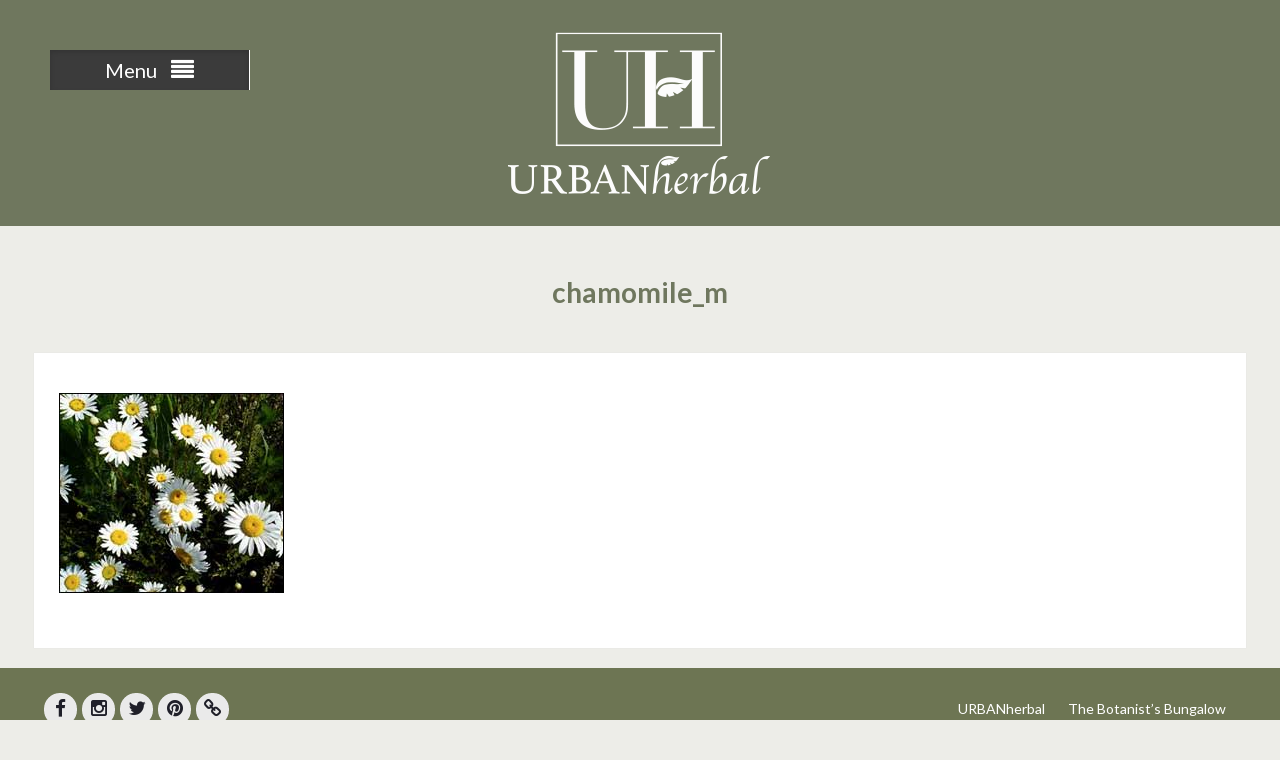

--- FILE ---
content_type: text/css
request_url: https://www.urbanherbal.com/wp-content/themes/photo-perfect-pro/style.css?ver=9df125bf5395b451fc3567820c958ba5
body_size: 12609
content:
/*
Theme Name: Photo Perfect Pro
Theme URI:
Author: WEN Themes
Author URI: http://wenthemes.com/
Description: Photo Perfect Pro is a responsive photography WordPress Theme for professional photographer, photo bloggers and creative peeps. Theme is very easy to customize, maintain and use on a daily basis. If you are looking to make a strong online brand presence through their creative and innovative work then this theme is made for you.
Version: 1.1
License: GNU General Public License v2 or later
License URI: http://www.gnu.org/licenses/gpl-2.0.html
Text Domain: photo-perfect
Tags: light, white, one-column, two-columns, left-sidebar, right-sidebar, fixed-layout, custom-background, custom-colors, custom-menu, featured-images, full-width-template, post-formats, sticky-post, translation-ready, responsive-layout, theme-options, threaded-comments

This theme, like WordPress, is licensed under the GPL.
Use it to make something cool, have fun, and share what you've learned with others.

Photo Perfect Pro is based on Underscores http://underscores.me/, (C) 2012-2015 Automattic, Inc.
Underscores is distributed under the terms of the GNU GPL v2 or later.

Normalizing styles have been helped along thanks to the fine work of
Nicolas Gallagher and Jonathan Neal http://necolas.github.com/normalize.css/
*/

/*--------------------------------------------------------------
>>> TABLE OF CONTENTS:
----------------------------------------------------------------
# Normalize
# Typography
# Elements
# Forms
# Navigation
  ## Links
  ## Menus
# Accessibility
# Alignments
# Clearings
# Widgets
# Content
  ## Posts and pages
  ## Asides
  ## Comments
# Infinite scroll
# Media
  ## Captions
  ## Galleries
# Custom By WEN Themes
  ## Basic Style By WEN Themes
  ## Header Style By WEN Themes 
  ## Header Extra Style By WEN Themes
  ## Slider Style By WEN Themes 
  ## Content Style By WEN Themes 
  ## Post Style By WEN Themes
  ## Sidebar Style By WEN Themes
  ## Footer Style By WEN Themes 
  ## Zoom Effect Style By WEN Themes
  ## Layout Style By WEN Themes
  ## Scrollup Style By WEN Themes
  ## Social Links Style By WEN Themes
  ## Inner page Style By WEN Themes
  ## Breadcrumb Style By WEN Themes
  ## Woocommerce Style By WEN Themes
  ## Rsesponsive Style By WEN Themes


/*--------------------------------------------------------------
# Normalize
--------------------------------------------------------------*/
html {
  font-family: sans-serif;
  -webkit-text-size-adjust: 100%;
  -ms-text-size-adjust:     100%;
}

body {
  margin: 0;
}

article,
aside,
details,
figcaption,
figure,
footer,
header,
main,
menu,
nav,
section,
summary {
  display: block;
}

audio,
canvas,
progress,
video {
  display: inline-block;
  vertical-align: baseline;
}

audio:not([controls]) {
  display: none;
  height: 0;
}

[hidden],
template {
  display: none;
}

abbr[title] {
  border-bottom: 1px dotted;
}

b,
strong {
  font-weight: bold;
}

dfn {
  font-style: italic;
}

mark {
  background: #ff0;
  color: #000;
}

small {
  font-size: 80%;
}

sub,
sup {
  font-size: 75%;
  line-height: 0;
  position: relative;
  vertical-align: baseline;
}

sup {
  top: -10px;
}

sub {
  bottom: -0.25em;
}

img {
  border: 0;
}

svg:not(:root) {
  overflow: hidden;
}

figure {
  margin: 15px 40px;
}

hr {
  box-sizing: content-box;
  height: 0;
}

pre {
  overflow: auto;
}

code,
kbd,
pre,
samp {
  font-family: monospace, monospace;
  font-size: 15px;
}

button,
input,
optgroup,
select,
textarea {
  color: inherit;
  font: inherit;
  margin: 0;
  border: 1px solid #ddd;
}

button {
  overflow: visible;
}

button,
select {
  text-transform: none;
}

button,
html input[type="button"],
input[type="reset"],
input[type="submit"] {
  -webkit-appearance: button;
  cursor: pointer;
}

button[disabled],
html input[disabled] {
  cursor: default;
}

button::-moz-focus-inner,
input::-moz-focus-inner {
  border: 0;
  padding: 0;
}

input {
  line-height: normal;
}

input[type="checkbox"],
input[type="radio"] {
  box-sizing: border-box;
  padding: 0;
}

input[type="number"]::-webkit-inner-spin-button,
input[type="number"]::-webkit-outer-spin-button {
  height: auto;
}

input[type="search"] {
  -webkit-appearance: textfield;
  box-sizing: content-box;
}

input[type="search"]::-webkit-search-cancel-button,
input[type="search"]::-webkit-search-decoration {
  -webkit-appearance: none;
}

fieldset {
  border: 1px solid #c0c0c0;
  margin: 0 2px;
  padding: 0.35em 0.625em 0.75em;
}

legend {
  border: 0;
  padding: 0;
}

textarea {
  overflow: auto;
}

optgroup {
  font-weight: bold;
}

/*--------------------------------------------------------------
# Typography
--------------------------------------------------------------*/

a:hover{
  color: #333;
}

a,
a:focus,
a:active,
a:visited  {
  color:#1f1f29;
  text-decoration: inherit;
  outline:inherit;
}

a:hover,
a:active {
  outline: 0;
}

p {
    color: #666666;
    font-size: 14px;
    margin: 0 0 15px;
}

h1, h2, h3, h4, h5, h6 {
    clear: inherit;
    font-weight: 600;
    margin: 0 0 15px;
}

h1 {
  font-size: 28px;
}

h2 {
  font-size: 24px;
}

h3{
  font-size: 20px;
}

h4 {
  font-size: 18px;
}

h5 {
  font-size: 16px;
}

h6 {
  font-size: 12px;
}

ul, ol {
    margin: 0 0 10px 15px;
    padding: 0;
}

dfn,
cite,
em,
i {
  font-style: italic;
}

blockquote {
  margin: 0 15px;
}

address {
  margin: 0 0 15px;
}

pre {
  background: #eee;
  font-family: "Courier 10 Pitch", Courier, monospace;
  font-size: 15px;
  font-size: 0.9375rem;
  line-height: 1.6;
  margin-bottom: 1.6em;
  max-width: 100%;
  overflow: auto;
  padding: 1.6em;
}

code,
kbd,
tt,
var {
  font-family: Monaco, Consolas, "Andale Mono", "DejaVu Sans Mono", monospace;
  font-size: 15px;
  font-size: 0.9375rem;
}

abbr,
acronym {
  border-bottom: 1px dotted #666;
  cursor: help;
}

mark,
ins {
  background: #fff9c0;
  text-decoration: none;
}

big {
  font-size: 125%;
}

/*--------------------------------------------------------------
# Elements
--------------------------------------------------------------*/
html {
  box-sizing: border-box;
}

*,
*:before,
*:after { /* Inherit box-sizing to make it easier to change the property for components that leverage other behavior; see http://css-tricks.com/inheriting-box-sizing-probably-slightly-better-best-practice/ */
  box-sizing: inherit;
}

blockquote:before,
blockquote:after,
q:before,
q:after {
  content: "";
}

blockquote,
q {
  quotes: "" "";
}

hr {
  background-color: #ccc;
  border: 0;
  height: 1px;
  margin-bottom: 15px;
}

ul,
ol {
  margin: 0 0 15px 15px;
}

ul {
  list-style: disc;
}

ol {
  list-style: decimal;
}

li > ul,
li > ol {
  margin-bottom: 0;
  margin-left: 15px;
}

dt {
  font-weight: bold;
}

dd {
  margin: 0 15px 15px;
}

img {
  height: auto; /* Make sure images are scaled correctly. */
  max-width: 100%; /* Adhere to container width. */
  vertical-align: middle;
}

table {
  border-collapse: collapse;
  border-spacing: 0;
  margin: 0 0 15px;
  width: 100%;
}

td, th {
    border: 1px solid #dddddd;
    padding: 5px 15px;
}

/*--------------------------------------------------------------
# Forms
--------------------------------------------------------------*/

button,
input[type="button"],
input[type="reset"],
input[type="submit"],
.comment-reply-link {
  border: 1px solid;
  background-color:#7f7f7f;
  color: #fff;
  font-size: 15px;
  line-height: 1.5;
  padding: 5px 15px;
  border: none;
  border-color: #aaa #bbb #bbb;
  box-shadow: inset 0 0px 0 rgba(255, 255, 255, 0.5), inset 0 2px 5px rgba(0, 0, 0, 0.15);
}


button:focus,
input[type="button"]:focus,
input[type="reset"]:focus,
input[type="submit"]:focus,
button:active,
input[type="button"]:active,
input[type="reset"]:active,
input[type="submit"]:active {
  border-color: #aaa #bbb #bbb;
  box-shadow: inset 0 -1px 0 rgba(255, 255, 255, 0.5), inset 0 2px 5px rgba(0, 0, 0, 0.15);
}

button:hover, input[type="button"]:hover, 
input[type="reset"]:hover, 
input[type="submit"]:hover,
.comment-reply-link:hover {
    background-color: #1f1f29;
    border: inherit;
    box-shadow: none;
}

input[type="text"],
input[type="email"],
input[type="url"],
input[type="password"],
input[type="search"],
textarea,
select {
  color: #666;
  border: 1px solid #ccc;
  padding: 5px;
  width: 100%;
}

input[type="text"]:focus,
input[type="email"]:focus,
input[type="url"]:focus,
input[type="password"]:focus,
input[type="search"]:focus,
textarea:focus {
  color: #111;
}

.search-form {
  overflow: hidden;
  position: relative;
}

input.search-field[type="search"] {
  margin-bottom: 5px;
  padding: 5px 5%;
  width: 90%;
  height: 20px;
}

.search-form input[type="submit"] {
  font-size: 12px;
  padding: 7px 15px;
  position: absolute;
  right: -2px;
  top: 0;
}



/*--------------------------------------------------------------
# Navigation
--------------------------------------------------------------*/

#main-nav,
#category-menu {
  background-color:#4b4b4b;
  border-right: 1px solid #ffffff;
  left: 50px;
  min-width: 200px;
  position: absolute;
  top: 50px;
}

.header-navigation {
  clear: both;
  display: block;
}

.header-navigation ul {
  margin: 0;
  padding: 0;
}

.header-navigation ul ul {
  display: none;
}

.header-navigation li {
  border-top: 1px solid #dddddd;
  display: block;
  margin-bottom: 0;
  position: relative;
}

.header-navigation li a{
  color: #fff;
  display: block;
  font-size: 16px;
  padding: 10px 15px;
  position: relative;
  z-index: 99;
  text-align: left;
}

.header-navigation li a:hover,
.header-navigation li.current-menu-item > a,
.header-navigation li.current_page_item > a {
  background: none repeat scroll 0 0 rgba(25, 25, 112, 0.16);
}

#main-nav li.current-menu-item > a,
#main-nav li.current_page_item > a,
#main-nav li a:hover,
#category-menu li a:hover,
#category-menu ul li.current-cat a {
  color:#fff;
}

.header-navigation li li a {
  padding-left: 30px;
  padding-right: 47px;
}

.header-navigation li li li a {
  padding-left: 40px;
}

.header-navigation li li li li a {
  padding-left: 60px;
}

.header-navigation ul.sub-menu.toggled-on,
.header-navigation ul ul.children.toggled-on {
  display: block;
}

.wrap-menu-content {
  display: none;
}

.header-navigation.toggled .wrap-menu-content {
  display: block;
}

.menu-toggle ,
.nav-list-btn{
  background: none repeat scroll 0 0 rgba(120, 120, 120, 0.49);
  display: block;
  font-size: 20px;
  margin: 0 auto;
  padding: 5px 20px;
  width: 100%;
}

.header-navigation .fa {
  font-size: 23px;
  margin: 0 10px;
}

.header-navigation .fa.fa-list {
  margin-left: 0;
}

.header-navigation .fa.fa-align-justify {
  margin-right: 0;
}

.dropdown-toggle, 
.dropdown-toggle-cat {
  border: 0 none;
  box-sizing: content-box;
  content: "";
  height: 44px;
  padding: 0;
  position: absolute;
  right: 0;
  text-transform: lowercase;
  top: 0;
  width: 43px;
  z-index: 9999;
}

.dropdown-toggle.toggle-on:after,
.dropdown-toggle-cat:after {
  content: "-";
  font-size: 45px;
  font-weight: normal;
  line-height: 0.5;
}

.dropdown-toggle:after,
.dropdown-toggle-cat:after {
  color: #ffffff;
  content: "+";
  font-size: 30px;
  font-weight: bold;
  left: 1px;
  line-height: 42px;
  position: relative;
  top: 0;
  width: 42px;
}

.dropdown-toggle, 
.dropdown-toggle-cat,
.dropdown-toggle:hover, 
.dropdown-toggle-cat:hover,
.dropdown-toggle:focus, 
.dropdown-toggle-cat:focus{
  background: inherit;
  box-shadow:none;
  border: none;
}

/*Cetogary listing style*/

#category-menu {
  border-left: 1px solid #ffffff;
  right: 50px;
  border-right: 0;
  left: inherit;
}

.category-list-wrapper,
.header-navigation .children-cat.toggled-on {
  display: none;
}

.header-navigation ul ul.children-cat{
    display: block;
}

 #main-nav, #category-menu {
/*    background-image: url("images/texture.jpg");
*/    z-index: 9999;
}

 /* Responsive Menu styling*/

.site-main .comment-navigation,
.site-main .posts-navigation,
.site-main .post-navigation {
  margin: 0 0 15px;
  overflow: hidden;
}

.comment-navigation .nav-previous,
.posts-navigation .nav-previous,
.post-navigation .nav-previous {
  float: left;
  width: 50%;
  text-align: left;
}

.comment-navigation .nav-next,
.posts-navigation .nav-next,
.post-navigation .nav-next {
  float: right;
  text-align: right;
  width: 50%;
}

/*--------------------------------------------------------------
# Accessibility
--------------------------------------------------------------*/
/* Text meant only for screen readers. */

.screen-reader-text {
  clip: rect(1px, 1px, 1px, 1px);
  position: absolute !important; /* It shouldn't  be displaying on screen. */
  height: 1px;
  width: 1px;
  overflow: hidden;
}

.screen-reader-text:focus {
  background-color: #f1f1f1;
  border-radius: 3px;
  box-shadow: 0 0 2px 2px rgba(0, 0, 0, 0.6);
  clip: auto !important; /* Above clip. */
  color: #21759b;
  display: block;
  font-size: 14px;
  font-size: 0.875rem;
  font-weight: bold;
  height: auto;
  left: 5px;
  line-height: normal;
  padding: 15px 23px 14px;
  text-decoration: none;
  top: 5px;
  width: auto;
  z-index: 100000; /* Above WP toolbar. */
}

/*--------------------------------------------------------------
# Alignments
--------------------------------------------------------------*/

.alignleft {
  display: inline;
  float: left;
  margin-right: 15px;
  margin-bottom: 15px;
}

.alignright {
  display: inline;
  float: right;
  margin-left: 15px;
  margin-bottom: 15px;
}

.aligncenter {
  clear: both;
  display: block;
  margin-left: auto;
  margin-right: auto;
  margin-bottom: 15px;
}

.alignnone{
  clear: both;
  display: block;
  margin-left: auto;
  margin-right: auto;
  margin-bottom: 15px;
}

/*--------------------------------------------------------------
# Clearings
--------------------------------------------------------------*/

.clear:before,
.clear:after,
.entry-content:before,
.entry-content:after,
.comment-content:before,
.comment-content:after,
.site-header:before,
.site-header:after,
.site-content:before,
.site-content:after,
.site-footer:before,
.site-footer:after {
  content: "";
  display: table;
}

.clear:after,
.entry-content:after,
.comment-content:after,
.site-header:after,
.site-content:after,
.site-footer:after {
  clear: both;
}

/*--------------------------------------------------------------
# Widgets
--------------------------------------------------------------*/
.widget {
  margin: 0 0 15px;
}

/* Make sure select elements fit in widgets. */
.widget select {
  max-width: 100%;
}

/*Recent post widget*/

.recent-posts-widget-wrap{
  overflow: hidden;
  text-align: center;
}

.recent-posts-item {
  border: 2px solid #ffffff;
  float: left;
  width: 100%;
}

.recent-posts-item{
  overflow: hidden;
}

.recent-posts-item img,
.featured-posts-item  img{
  -webkit-transition: all 1.5s ease; /* Safari and Chrome */
  -moz-transition: all 1.5s ease; /* Firefox */
  -ms-transition: all 1.5s ease; /* IE 9 */
  -o-transition: all 1.5s ease; /* Opera */
  transition: all 1.5s ease;
}

.recent-posts-item :hover img,
.featured-posts-item img:hover{
  -webkit-transform:scale(1.3); /* Safari and Chrome */
  -moz-transform:scale(1.3); /* Firefox */
  -ms-transform:scale(1.3); /* IE 9 */
  -o-transform:scale(1.3); /* Opera */
   transform:scale(1.3);
}

.recent-posts-widget-wrap.column-2 .recent-posts-item,
.featured-posts-widget-wrap.column-2 .featured-posts-item{
  width: 50%;
}

.recent-posts-widget-wrap.column-3 .recent-posts-item,
.featured-posts-widget-wrap.column-3 .featured-posts-item {
  width: 33.33%;
}

.recent-posts-widget-wrap.column-4 .recent-posts-item,
.featured-posts-widget-wrap.column-4 .featured-posts-item {
  width:25%;
}

/*featured post widget*/

#sidebar-front-page-widget-area {
  background: #ffffff none repeat scroll 0 0;
  box-shadow: 0 0 1px #dddddd;
  clear: both;
  margin: 10px auto 30px;
  overflow: hidden;
  padding: 15px 15px 0;
  width: 1270px;
}

.featured-posts-item {
  float: left;
  margin-bottom: 0;
  overflow: hidden;
  padding: 5px;
  position: relative;
}

.photo_perfect_widget_featured_posts {
  overflow: hidden;
}

.featured-posts-item > a {
  display: block;
  overflow: hidden;
}

.featured-posts-widget-wrap {
  margin-left: -5px;
  margin-right: -5px;
}

#sidebar-front-page-widget-area .widget-title {
  margin-bottom: 15px;

}

#sidebar-front-page-widget-area .photo_perfect_widget_featured_posts .widget-title {
  margin-bottom: 5px;
}

.post-content h2 a {
    color: #fff;
}

/*--------------------------------------------------------------
# Content
--------------------------------------------------------------*/

/*--------------------------------------------------------------
## Posts and pages
--------------------------------------------------------------*/
.sticky {
  display: block;
}

.hentry {
  margin: 0 0 15px;
}

.byline,
.updated:not(.published) {
  display: none;
}

.single .byline, 
.group-blog .byline {
  display: inline;
}

.single .entry-content{
  text-align: left;
}

.entry-meta > span,
.entry-footer > span,
.single-post-meta > span {
  margin: 0 10px;
}

.entry-meta > span a ,
.single-post-meta > span a,
.entry-footer > span a{
  font-style: italic;
}

.page-content,
.entry-content,
.entry-summary {
  margin: 15px 0 0;
}

.page-links {
  clear: both;
  margin: 0 0 15px;
}

.entry-footer {
  text-align: center;
}

.entry-meta > span:before,
.entry-footer > span:before,
.single-post-meta > span:before{
  display: inline-block;
  font-family: Fontawesome;
  height: 15px;
  margin-right:8px;
  content: "";
}

.entry-meta .comments-link::before {
  content: "\f086";
}

.entry-meta .posted-on::before,
.single-post-meta .posted-on::before,
.entry-footer > .cat-links:before {
  content: "\f133";
}

.entry-meta .byline::before,
.single-post-meta .byline::before {
  content: "\f007";
}

.entry-footer .edit-link:before{
  content: "\f044";
}

.entry-footer .tags-links:before{
  content: "\f02c";
}

/*--------------------------------------------------------------
## Asides
--------------------------------------------------------------*/

.blog .format-aside .entry-title,
.archive .format-aside .entry-title {
  display: none;
}

/*--------------------------------------------------------------
## Comments
--------------------------------------------------------------*/

.comment-content a {
  word-wrap: break-word;
}

.bypostauthor {
  display: block;
}

.comment-form p {
    padding: 0 15px;
}

.comment-form {
    margin: 0 -15px;
}

.comment-form-author,
.comment-form-email,
.comment-form-url{
  width: 33.33%;
  float: left;
}

.comment-list li.comment:after {
  content: inherit;
  display: none;
}

.comment-list li {
  padding-left: 0;
}

.comment {
  background-position: 0 -74px;
  display: block;
  float: left;
  width: 100%;
}

ol.comment-list {
  border-radius: 5px;
  float: left;
  margin-bottom: 15px;
  overflow: inherit;
  padding: 20px;
  width: 100%;
}

ol.comment-list .children {
  margin:15px 0 15px 15px;
}

ol.comment-list {
  margin-left: 0 ;
  padding-left: 0;
}

ol.comment-list li {
  list-style: outside none none;
}

.comment .comment-body {
  background-color: #ffffff;
  border: 1px solid #dddddd;
  border-radius: 0;
  float: left;
  margin: 1em 0 0;
  padding: 14px 15px 15px 34px;
  position: relative;
  width: 100%;
}

.comment-author.vcard {
    font-size: 20px;
    margin-bottom: 5px;
}

.comment-author img.photo {
  border: 1px solid #dddddd;
  border-radius: 15px;
  left: -15px;
  position: absolute;
}

.comment-list .children {
  background-position: left 20px;
  background-repeat: no-repeat;
  border-left: 1px solid rgb(238, 238, 238);
  margin-left: 0 !important;
  padding-left: 40px;
}

.comment-list li.comment > div img.avatar {
  left: 29px;
  position: absolute;
  top: 29px;
}

#comment-form-title {
  font-size: 24px;
  padding-bottom: 10px;
}

.vcard .avatar {
  left: 29px;
  position: absolute;
  top: 29px;
}

.comment-metadata {
  font-size: 13px;
  font-style: italic;
  line-height: 16px;
  margin-bottom: 10px;
}


.comment-reply-link:hover {
  color:#fff;
}

.form-allowed-tags code {
  white-space: inherit;
  word-wrap: break-word;
}

.comment-respond label {
  display: block;
  font-weight: normal;
}

.comments-title {
  color: #464637;
  font-weight: normal;
  margin: 0;
}
.comment-reply-link {
    float: right;
}
/*--------------------------------------------------------------
# Infinite scroll
--------------------------------------------------------------*/

/* Globally hidden elements when Infinite Scroll is supported and in use. */
.infinite-scroll .posts-navigation, /* Older / Newer Posts Navigation (always hidden) */
.infinite-scroll.neverending .site-footer { /* Theme Footer (when set to scrolling) */
  display: none;
}

/* When Infinite Scroll has reached its end we need to re-display elements that were hidden (via .neverending) before. */
.infinity-end.neverending .site-footer {
  display: block;
}

/*--------------------------------------------------------------
# Media
--------------------------------------------------------------*/

.page-content .wp-smiley,
.entry-content .wp-smiley,
.comment-content .wp-smiley {
  border: none;
  margin-bottom: 0;
  margin-top: 0;
  padding: 0;
}

/* Make sure embeds and iframes fit their containers. */
embed,
iframe,
object {
  max-width: 100%;
}


/*--------------------------------------------------------------
## Captions
--------------------------------------------------------------*/

.wp-caption {
  margin-bottom: 15px;
  max-width: 100%;
}

.wp-caption img[class*="wp-image-"] {
  display: inline-block;
  margin-left: auto;
  margin-right: auto;
}

.wp-caption .wp-caption-text {
  margin: 0.8075em 0;
}

.wp-caption-text {
  text-align: center;
}

/*--------------------------------------------------------------
## Galleries
--------------------------------------------------------------*/

.gallery {
  margin-bottom: 15px;
}

.gallery-item {
  display: inline-block;
  margin: 0;
  padding: 5px;
  text-align: center;
  vertical-align: top;
  width: 100%;
}

.gallery-columns-2 .gallery-item {
  max-width: 50%;
}

.gallery-columns-3 .gallery-item {
  max-width: 33.33%;
}

.gallery-columns-4 .gallery-item {
  max-width: 25%;
}

.gallery-columns-5 .gallery-item {
  max-width: 20%;
}

.gallery-columns-6 .gallery-item {
  max-width: 16.66%;
}

.gallery-columns-7 .gallery-item {
  max-width: 14.28%;
}

.gallery-columns-8 .gallery-item {
  max-width: 12.5%;
}

.gallery-columns-9 .gallery-item {
  max-width: 11.11%;
}

.gallery-item {
  display: inline-block;
  margin: 0;
  padding: 5px;
  position: relative;
  text-align: center;
  vertical-align: top;
  width: 100%;
  overflow: hidden;
}

.gallery-caption {
  background: none repeat scroll 0 0 #f9f9f9;
  bottom:-100%;
  left: 5px;
  margin-top: 0;
  padding: 10px;
  position: absolute;
  text-align: left;
  visibility: hidden;
  width: 98%;
  -webkit-transition: all 0.5s ease; /* Safari and Chrome */
  -moz-transition: all 0.5s ease; /* Firefox */
  -ms-transition: all 0.5s ease; /* IE 9 */
  -o-transition: all 0.5s ease; /* Opera */
  transition: all 0.5s ease;
}

.gallery-item:hover .gallery-caption {
  visibility: visible;
  bottom: 5px;
}

/*--------------------------------------------------------------
# Custom By WEN Themes
--------------------------------------------------------------*/

/*--------------------------------------------------------------
## Basic Style By WEN Themes
--------------------------------------------------------------*/
body {
  background: none repeat scroll 0 0 #f9f9f9;
  font-family: "Open Sans",sans-serif;
  font-size: 14px;
  line-height: 1.5;
  color: #666666;
}

#page.container {
  width: 100%;
  padding: 0;
}

.container {
  margin: 0 auto;
  padding-left: 25px;
  padding-right: 25px;
  width: 1300px;
}

#main-nav .container,
#category-menu .container {
  padding: 0;
  width: auto;
}

.inner-wrapper{
  margin-left: -25px;
  margin-right: -25px;
}

/*--------------------------------------------------------------
##  Header Style By WEN Themes
--------------------------------------------------------------*/

.site-header {
  position: absolute;
  text-align: center;
  z-index: 99;
  padding: 30px 0 10px;
  top: 0;
  width: 100%;
}

.site-description {
  color: #ffffff;
  font-size: 20px;
  font-weight: 100;
  margin-bottom: 0;
}

.site-title {
  border-bottom: 1px solid #fff;
  color: #ffffff;
  font-family: "Arizonia",cursive;
  font-size: 51px;
  font-style: inherit;
  font-weight: normal;
  line-height: 1;
  margin-bottom: 10px;
  text-shadow: 0 2px 2px #2c2c2c;
}

.site-title > a {
  color:#fff;
  font-weight: normal;
}

.site-title > a:hover {
  color:#c4c4c4;
}

#site-identity {
  background: none repeat scroll 0 0 rgba(0, 0, 0, 0.48);
  margin-top: 80px;
  padding: 20px;
}

.site-branding {
  display: inline-block;
}

#site-logo {
  margin: 0 auto;
  max-width: 300px;
}

#category-nav {
  float: right;
}

.custom-header-disabled #masthead {
  background-image: #919191;
  position: inherit;
  background-image: url(images/texture.jpg);
}

.custom-header-disabled #site-logo, 
.custom-header-disabled #site-identity {
  margin: 10px auto;
}

.custom-header-disabled #masthead {
  padding: 10px 0;
}

.custom-header-disabled  #site-identity{
  overflow: hidden;
  float: left;
}


/*--------------------------------------------------------------
## Header Extra Style By WEN Themes
--------------------------------------------------------------*/

#header-extra {
  position: relative;
}

#header-extra .search-form {
  background: rgba(0, 0, 0, 0.28) none repeat scroll 0 0;
  margin:0 auto;
  max-width: 100%;
  padding: 15px 15px 10px;
  width: 550px;
}

#header-extra input.search-field[type="search"] {
  background: rgba(255, 255, 255, 0.74) none repeat scroll 0 0;
  border: medium none;
  border-radius: 3px;
  margin-bottom: 5px;
  padding: 13px 5%;
  width: 90%;
  height: 20px;
}

#header-extra .search-form input[type="submit"] {
  font-size: 18px;
  padding: 9.7px 15px;
  position: absolute;
  right: 15px;
  top: 15px;
}

.custom-header-disabled #header-extra .container {
  position: inherit;
  top: 0;
}

#header-extra .container {
  position: absolute;
  top: -115px;
  width: 100%;
}

.custom-header-disabled #header-extra{
  background-image:url("images/texture.jpg");
  padding: 20px 0; 
}

/*--------------------------------------------------------------
## Slider Style By WEN Themes
--------------------------------------------------------------*/

#featured-banner a:hover {
  opacity: 1;
}

#featured-banner a img{
  width: 100%;
}

.featured-banner img {
    width: 100%;
}
/*--------------------------------------------------------------
## Content Style By WEN Themes
--------------------------------------------------------------*/

#primary{
  width: 75%;
  padding-left:15px;
  padding-right: 15px;
  float: left;
}

#sidebar-secondary {
  float: left;
  padding: 0 15px;
  width: 25%;
}

#main {
  background: none repeat scroll 0 0 #ffffff;
  box-shadow: 0 0 1px #dddddd;
  padding: 25px;
}

.home.archive-layout-excerpt #main ,
.blog.archive-layout-excerpt #main,
.archive.archive-layout-excerpt #main,
.home.archive-layout-full #main ,
.blog.archive-layout-full #main,
.archive.archive-layout-full #main{
  background: rgba(0, 0, 0, 0) none repeat scroll 0 0;
  box-shadow: inherit;
  padding: 0;
}

#sidebar-secondary .featured-posts-item,
#sidebar-primary .featured-posts-item {
  border: 2px solid #ffffff;
  padding: 0;
}

/*--------------------------------------------------------------
## Post Style By WEN Themes
--------------------------------------------------------------*/

/*featured post*/

.masonry-entry{
  width:33.33%;
  margin-bottom: 0;
}

.post-item {
  padding: 5px;
  position: relative;
  overflow: hidden;
}

.post-item:hover .post-content,
.featured-posts-item:hover .post-content {
  bottom: inherit;
  text-align: center;
  top: 21%;
  visibility: visible;
  width: 100%;
}

.post-content {
  position: absolute;
  text-align: center;
  top: 0;
  -webkit-transition: all 1s ease; /* Safari and Chrome */
  -moz-transition: all 1s ease; /* Firefox */
  -ms-transition: all 1s ease; /* IE 9 */
  -o-transition: all 1s ease; /* Opera */
  transition: all 1s ease;
  visibility: hidden;
  width: 100%;
  padding:0 20px;
  z-index: 88;
}

#masonry-loop .masonry-entry{
  margin: 0;
}

/*zoom hover for product*/

.masonry-thumbnail a > img {
  -webkit-transition: all 2s ease; /* Safari and Chrome */
  -moz-transition: all 2s ease; /* Firefox */
  -ms-transition: all 2s ease; /* IE 9 */
  -o-transition: all 2s ease; /* Opera */
  transition: all 2s ease;
}

.masonry-entry:hover a img{
  -webkit-transform:scale(1.3); /* Safari and Chrome */
  -moz-transform:scale(1.3); /* Firefox */
  -ms-transform:scale(1.3); /* IE 9 */
  -o-transform:scale(1.3); /* Opera */
   transform:scale(1.3);
}

.post-content i {
  border: 1px solid;
  border-radius: 100%;
  color: #ffffff;
  font-size: 22px;
  margin: 0 5px 15px;
  padding: 15px;
}

.post-content i.fa:hover{
  background-color:#422e5b;
  border-color:#422e5b;
}

.post-item a:hover{
  opacity: 1;
}

.post-item  a.post-thumb:before {
  background: none repeat scroll 0 0 rgba(0, 0, 0, 0.3);
  content: "";
  height:0%;
  position: absolute;
  width:0%;
  visibility: hidden;
  -webkit-transition: all 1s ease; /* Safari and Chrome */
  -moz-transition: all 1s ease; /* Firefox */
  -ms-transition: all 1s ease; /* IE 9 */
  -o-transition: all 1s ease; /* Opera */
  transition: all 1s ease;
  z-index:77;
  left: 50%;
  top: 50%;
}

.post-item:hover  a.post-thumb:before{
  visibility: visible;
  width: 100%;
  height: 100%;
  top: 0;
  left: 0;
}

.post-item  a.post-thumb {
  display: block;
  position: relative;
  overflow: hidden;
}

.post-item  a.post-thumb img{
  vertical-align: middle;
}

.post-content > a {
  display: inline-block;
}

.archive-layout-excerpt .thumb-archive,
.archive-layout-excerpt .archive-content{
  box-shadow: 0 0 1px #dddddd;
}

.archive-layout-excerpt .archive-content {
  box-shadow: 0 0 1px #dddddd;
  min-height:inherit;
}

.archive-layout-excerpt .has-post-thumbnail .archive-content {
  margin-top: 50px;
}

.thumb-archive {
  background: none repeat scroll 0 0 #ffffff;
  display: inline-block;
  margin-right: -60px;
  padding: 10px;
  width: 50%;
  box-shadow: 0 0 1px #dddddd;
}

.archive-content {
  box-shadow: 0 0 1px #dddddd;
  background: none repeat scroll 0 0 #ffffff;
  border: medium none #ff00ff;
  display: inline-block;
  margin-top:0px;
  padding: 20px;
  position: relative;
  text-align: center;
  vertical-align: top;
  width:94%;
  z-index: 22;
}

.has-post-thumbnail .archive-content{
  width: 50%;
}

.archive-post-even .thumb-archive {
  margin-left: -60px;
  margin-right: 0;
  position: relative;
  z-index: 11;
}

.archive.archive-layout-masonry .site-content,
.home.archive-layout-masonry .site-content {
  padding-bottom: 0;
}

/*archive full layout style*/

.archive-layout-full .archive-content,
.archive-layout-full .thumb-archive {
  margin:0 0 50px 0;
  width: 100%;
}

.archive-layout-full .archive-content {
    padding: 30px;
    text-align: left;
}

.archive-layout-full .entry-header {
    display: block;
    margin-bottom: 30px;
    overflow: hidden;
}

.archive-layout-full .entry-meta {
    border: 1px solid #dddddd;
    padding: 7px 0;
}

.archive-layout-full .post {
  margin-bottom: 0;
  text-align: center;
}

.entry-title a {
    color: #666666;
}

a.read-more {
  display: block;
  margin-top: 15px;
  text-transform: uppercase;
}

.cat-title {
  font-size: 18px;
  font-style: italic;
  font-weight: normal;
}

.entry-meta{
  clear: both;
}

.archive-layout-full .post {
  text-align: center;
}

.archive-post-odd, 
.archive-post-even {
  margin-bottom: 45px;
  text-align: center;
}

.entry-meta{
  clear: both;
}


/*--------------------------------------------------------------
## Sidebar Style By WEN Themes
--------------------------------------------------------------*/

#sidebar-primary {
  float: left;
  padding: 0 15px;
  width: 25%;
}

.area-wrapper{
  background: none repeat scroll 0 0 #ffffff;
  box-shadow: 0 0 1px #dddddd;
  padding: 25px;
}

.widget-area ul {
  list-style: outside none none;
  margin-left: 0;
  padding-left: 0;
}

.widget-area .widget > ul > li:first-child{
  border: none;
}

.widget-area ul li {
    border-top: 1px solid #ebebeb;
}

.widget-area ul li a{
  padding: 5px 0;
  display:inline-block;
  transition: all 300ms ease 0s;
  color: #1f1f29;
}

.widget-area ul li a:hover {
  text-decoration: none;
  text-indent: 15px;
}

.widget-area ul li li a{
  padding-left: 15px;
}

.widget-area ul li li li a{
  padding-left: 25px;
}

.widget-area ul li li li li a{
  padding-left: 35px;
}

.widget-area .widget-title {
  border-bottom: 1px solid;
  margin-bottom: 5px;
  padding-bottom: 5px;
}

/*--------------------------------------------------------------
## Footer Style By WEN Themes
--------------------------------------------------------------*/

.site-footer {
  background-color: #1f1f29;
  clear: both;
  color: #ffffff;
  padding: 25px 0;
  text-align: center;
}

.site-info a{
  color: #fff;
}

.site-content {
  padding-bottom: 20px;
  padding-top: 20px;
}

.footer-right, .footer-left {
  float: left;
  padding: 0 25px;
  width: 50%;
  text-align: left;
}

.footer-right {
  text-align: right;
}

#footer-widgets {
  background: #dddddd none repeat scroll 0 0;
  clear: both;
  display: block;
  float: left;
  margin: 25px 0 0;
  padding: 25px 0;
  width: 100%;
}

#footer-widgets li{
  list-style:none;
}

#footer-widgets li a{
  padding: 2px 0;
  display: block;
}

#footer-widgets ul{
  margin-left: 0;
}

.footer-widget-area{
  float: left;
  padding: 0 25px;
  width: 25%;
}

.footer-active-1{
  width: 100%;
}

.footer-active-2{
  width: 50%;
}

.footer-active-3{
  width: 33.33%;
}

.footer-active-4{
  width: 25%;
}

.copyright {
  clear: both;
}

#colophon a{
  color:#ffffff;
}

#colophon a:hover{
  color:#a1a1a1;
}

#footer-navigation li a,
#quick-links-404 ul li a {
  color: #ffffff;
  display: block;
  padding: 5px 10px;
}

#footer-navigation ul{
  margin: 0;
}

#footer-navigation li,
#quick-links-404 ul li {
  display: inline-block;
  list-style: outside none none;
}

/*--------------------------------------------------------------
## Custom  Zoom effect Style By WEN Themes
--------------------------------------------------------------*/

.pbWrapper > div, 
.pbWrapper > img {
  border: 10px solid #ffffff;
}

/*--------------------------------------------------------------
## Layout Style By WEN Themes
--------------------------------------------------------------*/

.site-layout-fluid #page {
  background: inherit;
  box-shadow: inherit;
  margin: 0;
  padding: 0;
  width: 100%;
}

.site-layout-boxed #page .container {
  padding: 0;
  width: 100%;
}

.global-layout-left-sidebar #primary {
  float: right;
}

.global-layout-three-columns #primary,
.global-layout-three-columns-pcs #primary,
.global-layout-three-columns-cps #primary ,
.global-layout-three-columns-psc #primary {
  display: inline-block;
  float: none;
  width: 50%;
}

.global-layout-three-columns-pcs-equal #primary,
.global-layout-three-columns-pcs-equal  #sidebar-primary,
.global-layout-three-columns-pcs-equal  #sidebar-secondary,
.global-layout-three-columns-scp-equal #primary,
.global-layout-three-columns-scp-equal  #sidebar-primary,
.global-layout-three-columns-scp-equal  #sidebar-secondary{
  width: 33.33%
}
/*.global-layout-three-columns-pcs-equal #primary,
.global-layout-three-columns-scp-equal #primary{
   background: #ffffff none repeat scroll 0 0;
   box-shadow: 0 0 1px #dddddd
}*/
  .global-layout-three-columns-pcs-equal #primary #main,
.global-layout-three-columns-scp-equal #primary #main{
   background:inherit;
   box-shadow:none;
}
   
.global-layout-three-columns #sidebar-primary {
  float: left;
  width: 25%;
}

.global-layout-no-sidebar #primary{
  width: 100%;
}

/* Sidebar layout starts  here */

.global-layout-three-columns #primary {
  display: inline-block;
  float: inherit;
}

.global-layout-three-columns #sidebar-primary {
  float: right;
}

.global-layout-three-columns #sidebar-secondary {
  float: left;
}

.global-layout-three-columns-psc #primary{
  float: right;

}

.global-layout-three-columns-psc #sidebar-primary,
.global-layout-three-columns-psc #sidebar-secondary {
    float: left;
}

.global-layout-three-columns-pcs #primary,
.global-layout-three-columns-pcs-equal #primary,
.global-layout-three-columns-scp-equal #primary {
    display: inline-block;
    float: none;
}

.global-layout-three-columns-pcs #sidebar-primary,
.global-layout-three-columns-pcs-equal #sidebar-primary{
    float: left;
}

.global-layout-three-columns-pcs #sidebar-secondary,
.global-layout-three-columns-pcs-equal #sidebar-secondary{
    float: right;
}

.global-layout-three-columns-scp-equal #sidebar-primary {
    float: right;
}

.site-layout-fluid #featured-slider .container {
  margin: 0;
  padding-left: 0;
  padding-right: 0;
  width: 100%;
}

.site-layout-fluid #main-slider {
    margin: 0;
}

.home.archive-layout-masonry.global-layout-no-sidebar #content #primary,
.home.archive-layout-masonry.global-layout-no-sidebar #content .inner-wrapper,
.home.archive-layout-masonry.global-layout-no-sidebar #content .container,
.archive.archive-layout-masonry.global-layout-no-sidebar #content #primary,
.archive.archive-layout-masonry.global-layout-no-sidebar #content .inner-wrapper,
.archive.archive-layout-masonry.global-layout-no-sidebar #content .container{
  margin: 0;
  padding: 0;

}

.archive.archive-layout-masonry.global-layout-no-sidebar .container,
.home.archive-layout-masonry.global-layout-no-sidebar .container{
  width: 100%;
}

.global-layout-no-sidebar  .masonry-wrapper{
  background: inherit;
  box-shadow: none;
  padding-top: 0;
}

.masonry-wrapper{
  padding: 5px;
  height: 100%;
}
#infinite-handle {
    margin-top: 25px;
}
#infinite-handle span {
    background: inherit;
    border-radius: inherit;
    color: inherit;
    padding: inherit;
}
#infinite-handle span button,
#infinite-handle span button:hover, 
#infinite-handle span button:focus{
    background-color:#7f7f7f;
    box-shadow: 0 0 0 rgba(255, 255, 255, 0.5) inset, 0 2px 5px rgba(0, 0, 0, 0.15) inset;
    color: #ffffff;
    font-size: 20px;
    line-height: 1.5;
    padding:5px 40px 5px 15px;
    position: relative;

}
#infinite-handle span button,
#infinite-handle span button:hover, 
#infinite-handle span button:focus {
    display: block;
    float: none;
    margin: 0 auto;
}


#infinite-handle span button:hover, 
#infinite-handle span button:focus{
    background-color: #1f1f29;
    box-shadow: none;
}
#infinite-handle span button::after {
    content: "+";
    font-size: 34px;
    line-height: 0;
    margin: 5px;
    position: absolute;
    right: 6px;
    top: 15px;
}

.blog.archive-layout-masonry.global-layout-no-sidebar #content #primary,
.blog.archive-layout-masonry.global-layout-no-sidebar #content .inner-wrapper,
.blog.archive-layout-masonry.global-layout-no-sidebar #content .container,
.blog.archive-layout-masonry.global-layout-no-sidebar #content #primary,
.blog.archive-layout-masonry.global-layout-no-sidebar #content .inner-wrapper,
.blog.archive-layout-masonry.global-layout-no-sidebar #content .container{
  margin: 0;
  padding: 0;

}

.blog.archive-layout-masonry.global-layout-no-sidebar #main{
  padding: 0;
  background: inherit;
  box-shadow:none;  
}

.home.archive-layout-masonry #main,
.archive.archive-layout-masonry #main,
.blog.archive-layout-masonry #main{
  padding: 0;
}
.archive-layout-masonry #main {
    margin-bottom: 70px;
}
.archive.archive-layout-masonry.global-layout-no-sidebar .container,
.blog.archive-layout-masonry.global-layout-no-sidebar .container,
.home.archive-layout-masonry.global-layout-no-sidebar .container{
  width: 100%;
}

body.woocommerce #main {
    padding: 25px !important;
}

/*--------------------------------------------------------------
## Scrollup Style By WEN Themes
--------------------------------------------------------------*/

a.scrollup {
  background:#1f1f29;
  bottom: 96px;
  padding: 5px 12px;
  position: fixed;
  right: 25px;
  text-align: center;
  z-index: 999;
  display: none;
}

#btn-scrollup i.fa {
  color: #ffffff;
  font-size: 28px;
}

/*calendar custom style*/

.widget_calendar td#today {
  background: none repeat scroll 0 0 #ffa500;
}

.widget_calendar td,
.widget_calendar th {
  background: none repeat scroll 0 0 #1f1f29;
  border: 1px solid #ffffff;
  color: #ffffff;
  padding: 5px;
  text-align: center;
}

.widget_calendar caption {
  background: none repeat scroll 0 0 #cccccc;
  border: 1px solid;
  color: #ffffff;
  padding: 6px;
  text-shadow: 0 1px 2px #aaaaaa;
}

.widget_calendar a{
  color: #fff;
}


/*--------------------------------------------------------------
## Social Links Style By WEN Themes
--------------------------------------------------------------*/

.photo_perfect_widget_social ul{
  margin-left: 0;
}

.photo_perfect_widget_social {
  clear: both;
}

.photo_perfect_widget_social li a {
  background-color: #eaeaea;
  border: medium none;
  border-radius: 100%;
  display: inline-block;
  height: 33px;
  line-height: 1.7;
  margin-right: 5px;
  padding: 0;
  text-align: center;
  vertical-align: middle;
  width: 33px;
}

.photo_perfect_widget_social  ul li a:before {
  font-size:19px;
}

.photo_perfect_widget_social li a i {
  color:#cacad8;
  font-size: 18px;
  font-weight: normal;
}

.photo_perfect_widget_social li {
  display:inline-block;
}

.photo_perfect_widget_social ul li a:before {
  color: #1f1f29;
  content: "\f0c1";
  display: block;
  font-family: FontAwesome;
  font-weight: normal;
  line-height: 1.7;
}

.photo_perfect_widget_social ul li a:hover{
  background-color:#cacad8;
}

.photo_perfect_widget_social ul li a:hover:before{
  color: #fff;
}

.photo_perfect_widget_social ul li a[href*="facebook.com"]:before {
  content: "\f09a";
}

.photo_perfect_widget_social ul li a[href*="twitter.com"]:before {
  content: "\f099";
}

.photo_perfect_widget_social ul li a[href*="linkedin.com"]:before {
  content: "\f0e1";
}

.photo_perfect_widget_social ul li a[href*="plus.google.com"]:before {
  content: "\f0d5";
}

.photo_perfect_widget_social ul li a[href*="youtube.com"]:before {
  content: "\f167";
}

.photo_perfect_widget_social ul li a[href*="dribbble.com"]:before {
  content: "\f17d";
}

.photo_perfect_widget_social ul li a[href*="pinterest.com"]:before {
  content: "\f0d2";
}

.photo_perfect_widget_social ul li a[href*="bitbucket.org"]:before {
  content: "\f171";
}

.photo_perfect_widget_social ul li a[href*="github.com"]:before {
  content: "\f113";
}

.photo_perfect_widget_social ul li a[href*="codepen.io"]:before {
  content: "\f1cb";
}

.photo_perfect_widget_social ul li a[href*="flickr.com"]:before {
  content: "\f16e";
}

.photo_perfect_widget_social ul li a[href$="/feed/"]:before {
  content: "\f09e";
}

.photo_perfect_widget_social ul li a[href*="foursquare.com"]:before {
  content: "\f180";
}

.photo_perfect_widget_social ul li a[href*="instagram.com"]:before {
  content: "\f16d";
}

.photo_perfect_widget_social ul li a[href*="tumblr.com"]:before {
  content: "\f173";
}

.photo_perfect_widget_social ul li a[href*="reddit.com"]:before {
  content: "\f1a1";
}

.photo_perfect_widget_social ul li a[href*="vimeo.com"]:before {
  content: "\f194";
}

.photo_perfect_widget_social ul li a[href*="digg.com"]:before {
  content: "\f1a6";
}

.photo_perfect_widget_social ul li a[href*="twitch.tv"]:before {
  content: "\f1e8";
}

.photo_perfect_widget_social ul li a[href*="stumbleupon.com"]:before {
  content: "\f1a4";
}

.photo_perfect_widget_social ul li a[href*="delicious.com"]:before {
  content: "\f1a5";
}

.photo_perfect_widget_social ul li a[href*="mailto:"]:before {
  content: "\f0e0";
}

/*social links hover effect */

.photo_perfect_widget_social ul li a[href*="facebook.com"]:hover {
  background-color: #3b5998;
}

.photo_perfect_widget_social ul li a[href*="twitter.com"]:hover {
  background-color: #00aced;
}

.photo_perfect_widget_social ul li a[href*="plus.google.com"]:hover {
  background-color: #dd4b39;
}

.photo_perfect_widget_social ul li a[href*="/feed/"]:hover  {
  background-color: #dc622c;
}

.photo_perfect_widget_social ul li a[href*="wordpress.org"]:hover {
  background-color: #21759b;
}

.photo_perfect_widget_social ul li a[href*="github.com"]:hover {
  background-color: #4183c4;
}

.photo_perfect_widget_social ul li a[href*="linkedin.com"]:hover {
  background-color: #007bb6;
}

.photo_perfect_widget_social ul li a[href*="pinterest.com"]:hover {
  background-color: #cb2027;
}

.photo_perfect_widget_social ul li a[href*="flickr.com"]:hover {
  background-color: #ff0084;
}

.photo_perfect_widget_social ul li a[href*="vimeo.com"]:hover {
  background-color: #aad450;
}

.photo_perfect_widget_social ul li a[href*="youtube.com"]:hover {
  background-color: #bb0000;
}

.photo_perfect_widget_social ul li a[href*="instagram.com"]:hover {
   background-color: #517fa4;
}

.photo_perfect_widget_social ul li a[href*="dribbble.com"]:hover {
  background-color: #ea4c89;
}

.photo_perfect_widget_social ul li a[href*="skype.com"]:hover {
  background-color: #12a5f4;
}

.photo_perfect_widget_social ul li a[href*="digg.com"]:hover {
  background-color: #333;
}

.photo_perfect_widget_social ul li a[href*="codepen.io"]:hover {
  background-color: #000;
}

.photo_perfect_widget_social ul li a[href*="reddit.com"]:hover {
  background-color: #ff4500;
}

.photo_perfect_widget_social ul li a[href*="mailto:"]:hover {
  background-color: #1d62f0;
}

.photo_perfect_widget_social ul li a[href*="foursquare.com"]:hover {
  background-color: #f94877;
}

.photo_perfect_widget_social ul li a[href*="stumbleupon.com"]:hover {
  background-color: #eb4924;
}

.photo_perfect_widget_social ul li a[href*="twitch.tv"]:hover {
  background-color: #6441a5;
}

.photo_perfect_widget_social ul li a[href*="tumblr.com"]:hover {
  background-color: #32506d;
}

/*footer widget area*/

#colophon .photo_perfect_widget_social {
  clear: both;
  margin-bottom: 0;
}

/*sidebar widget area*/

.widget-area .photo_perfect_widget_social li {
  border: medium none;
  display: inline-block;
  margin-bottom: 0;
  padding: inherit;
}

#colophon .photo_perfect_widget_social li {
  display: inline-block;
}

.widget-area .photo_perfect_widget_social li a {
  padding: 0;
}

.widget-area .photo_perfect_widget_social li a:hover{
  text-indent: inherit;
}

/*--------------------------------------------------------------
## Inner Pages Style By WEN Themes
--------------------------------------------------------------*/

h1.entry-title {
    display: inline-block;
    margin-bottom: 15px;
}

#separator-title .fa {
  color:#1f1f29 ;
  font-size: 39px;
  font-weight: normal;
}

.title-tag {
  display: block;
  margin-bottom: 0;
  margin-top: -15px;
  text-align: center;
}

.archive-layout-masonry.global-layout-no-sidebar .title-tag {
    margin-bottom: 10px;
}

#separator-title {
    padding: 25px;
    text-align: center;
}

.nav-links {
  border-top: medium none;
  margin-bottom: 20px;
  overflow: hidden;
  padding: 10px 30px;
  text-align: center;
  margin-top: 20px;
}

.nav-previous > a:before {
  content: "\f100";
  display: block;
  float: left;
  font-family: fontawesome;
  font-size: 18px;
  line-height: 1.1;
  margin: 0 6px;
}

.nav-next > a:after {
  content: "\f101";
  display: block;
  float: right;
  font-family: fontawesome;
  font-size: 18px;
  line-height: 1.1;
  margin: 0 6px;
}

.error404 #primary{
  width: 100% ;
  text-align: center;
}

.pagination .nav-links > a, 
.pagination .nav-links > span,
.wp-pagenavi a, .wp-pagenavi span {
  background: none repeat scroll 0 0 #ffffff;
  border: 1px solid #dddddd;
  display: block;
  float: left;
  margin-bottom: 15px;
  margin-right: 4px;
  padding: 4px 10px;
}

.pagination .nav-links > span.current,
.pagination .nav-links > a:hover,
.wp-pagenavi span.current,
.wp-pagenavi a:hover {
  background: none repeat scroll 0 0 #1f1f29;
  border: 1px solid #ffffff;
  color: #ffffff;
}

.search-results article {
  border-bottom: 1px solid #dddddd;
  clear: both;
  display: block;
  margin-bottom: 30px;
  overflow: hidden;
  padding-bottom: 30px;
}

.no-results.not-found,
  section.error-404 {
  margin: 0 auto;
  max-width: 500px;
  text-align: center;
}

#quick-links-404 ul li a{
  color: #404040;
}

.error404 #primary {
  width: 100%;
}

.error-404 h2 {
  font-family: "Arizonia",cursive;
  font-size: 127px;
  line-height: 1;
  margin: 0;
}

.single-post-meta {
  margin-bottom: 0;
}

.single-link-next {
  float: right;
}

.single-link-previous {
  float: left;
}

.wp-pagenavi {
  clear: both;
  display: block;
  float: left;
  margin-top: 15px;
  width: 100%;
}

.navigation.pagination {
    float: left;
}
.post-password-form {
    margin: 0 auto;
    max-width: 300px;
    text-align: center;
}
.post-password-form label input {
    margin: 0;
}
.post-password-form input {
    margin-top: 21px;
}
.post-password-form label {
    float: left;
    text-align: left;
    width: 200px;
}
/*--------------------------------------------------------------
## Breadcrumb Style By WEN Themes
--------------------------------------------------------------*/
#crumbs{
  text-align: center;
}

#crumbs > span {
  background: #dddddd none repeat scroll 0 0;
  display: inline-block;
  float: none;
  margin: 0 24px 15px 0;
  padding: 5px 10px 5px 25px;
  position: relative;
}

#crumbs > span:first-child:before{
  display: none;
}

#crumbs > span:first-child{
  padding-left: 15px;
}

#crumbs > span:before {
  border-bottom: 16px solid rgba(0, 0, 0, 0);
  border-left: 15px solid #f9f9f9;
  border-top: 15px solid rgba(0, 0, 0, 0);
  content: "";
  display: inline-block;
  height: 15px;
  left: 0;
  position: absolute;
  top: 0;
  width: 15px;
}

#crumbs > span:after {
  border-bottom: 16px solid rgba(0, 0, 0, 0);
  border-left: 20px solid #dddddd;
  border-top: 15px solid rgba(0, 0, 0, 0);
  content: "";
  display: inline-block;
  position: absolute;
  right: -21px;
  top: 0;
}

#crumbs > span.current:after {
  border-left:19px solid #1f1f29;
}

#crumbs > span.current {
  background: #1f1f29;
  color:#fff; 
}

#crumbs > span:hover:after{
  border-left: 19px solid #1f1f29;
}

#crumbs > span:hover{
  background:#1f1f29;
}

#crumbs > span:hover a{
  color: #fff;
}

#breadcrumb {
  overflow: hidden;
}

#breadcrumb {
    margin-bottom: 15px;
    overflow: hidden;
    padding: 15px 15px 0;
}

/*--------------------------------------------------------------
## Custom Woocommerce Style By WEN Themes
--------------------------------------------------------------*/

.woocommerce ul.products li.product h3 {
  font-weight: normal;
  padding: 0 0 0.5em;
}

.woocommerce .quantity .qty {
  height: 36px;
  text-align: center;
  width: 3.631em;
}

.woocommerce ul.products li.product, 
.woocommerce-page ul.products li.product {
  background-color: #ffffff;
  border: 1px solid #ddd;
  box-shadow: 0 0 3px #ccc;
  padding: 5px;
}

.woocommerce ul.products li.product .button {
  clear: both;
  display: block;
  float: none;
  font-size: 13px;
  margin:10px auto 15px;
  max-width: 120px;
  padding: 8px;
  text-align: center;
  width: auto;
}

.woocommerce ul.products li.product .price del {
  float: left;

}

.woocommerce ul.products li.product .price ins {
  float: right;
}

.woocommerce span.onsale {
  background-color: #fa6f6f;
}

.woocommerce #content div.product div.images, 
.woocommerce div.product div.images, .woocommerce-page #content div.product div.images, 
.woocommerce-page div.product div.images {
  background: none repeat scroll 0 0 #ffffff;
  padding: 15px 15px 0;
}

/*woocommerce button custom color*/

.woocommerce #respond input#submit.alt,
.woocommerce a.button.alt, 
.woocommerce button.button.alt, 
.woocommerce input.button.alt,
.woocommerce #respond input#submit, 
.woocommerce a.button, 
.woocommerce button.button, 
.woocommerce input.button {
  background: #9f9f9f none repeat scroll 0 0;
  box-shadow: 0 0 0 rgba(255, 255, 255, 0.5) inset, 0 2px 5px rgba(0, 0, 0, 0.15) inset;
  border-radius: 0;
  color: #fff;
}

.woocommerce #respond input#submit.alt:hover, .woocommerce a.button.alt:hover, 
.woocommerce button.button.alt:hover, .woocommerce input.button.alt:hover,
.woocommerce #respond input#submit:hover, .woocommerce a.button:hover, 
.woocommerce button.button:hover, 
.woocommerce input.button:hover.woocommerce #respond input#submit.alt.disabled, 
.woocommerce #respond input#submit.alt.disabled:hover, 
.woocommerce #respond input#submit.alt:disabled, 
.woocommerce #respond input#submit.alt:disabled:hover, 
.woocommerce #respond input#submit.alt[disabled]:disabled, 
.woocommerce #respond input#submit.alt[disabled]:disabled:hover, 
.woocommerce a.button.alt.disabled, .woocommerce a.button.alt.disabled:hover, 
.woocommerce a.button.alt:disabled, .woocommerce a.button.alt:disabled:hover, 
.woocommerce a.button.alt[disabled]:disabled, 
.woocommerce a.button.alt[disabled]:disabled:hover, 
.woocommerce button.button.alt.disabled, .woocommerce button.button.alt.disabled:hover, 
.woocommerce button.button.alt:disabled, .woocommerce button.button.alt:disabled:hover, 
.woocommerce button.button.alt[disabled]:disabled, 
.woocommerce button.button.alt[disabled]:disabled:hover, 
.woocommerce input.button.alt.disabled, .woocommerce input.button.alt.disabled:hover, 
.woocommerce input.button.alt:disabled, .woocommerce input.button.alt:disabled:hover, 
.woocommerce input.button.alt[disabled]:disabled, 
.woocommerce input.button.alt[disabled]:disabled:hover,
.woocommerce #respond input#submit:hover,
.woocommerce a.button:hover, 
.woocommerce button.button:hover, 
.woocommerce input.button:hover{
  background-color: #1f1f29;
  box-shadow: none;
  color: #fff;
  border: none;
}

.woocommerce div.product .woocommerce-tabs .panel{
  background-color: #fff;
  padding: 15px;
  border-top:none;
}

.woocommerce div.product .woocommerce-tabs ul.tabs{
  margin-bottom: 0;
}

.woocommerce div.product .woocommerce-tabs ul.tabs li:after, 
.woocommerce div.product .woocommerce-tabs ul.tabs li:before {
  display: none;
}

.woocommerce div.product .woocommerce-tabs ul.tabs li {
  border-radius: 0;
  float: left;
  margin: 0 2px;
}

.woocommerce #content table.cart td.actions .input-text, 
.woocommerce table.cart td.actions .input-text, 
.woocommerce-page #content table.cart td.actions .input-text, 
.woocommerce-page table.cart td.actions .input-text {
  height: 31px;
  width: auto;
}

.woocommerce-cart .cart-collaterals .cart_totals table td, 
.woocommerce-cart .cart-collaterals .cart_totals table th {
  border-left: 1px solid #ddd;
  border-right: 1px solid #ddd;
  padding: 6px 5px;
}

.woocommerce-cart .cart-collaterals .cart_totals table {
  border: 1px solid #ddd;
  border-top:2px solid #ddd; 
}

.woocommerce-checkout #payment ul.payment_methods li {
  list-style: outside none none;
}

.woocommerce-checkout #payment,
.woocommerce table {
  background: none repeat scroll 0 0 #ffffff;
}

.woocommerce caption,
.woocommerce th,.woocommerce td {
  font-weight: 400;
  padding: 5px;
  text-align: center;
}

.woocommerce .woocommerce-ordering select {
  margin: 0;
  padding: 8px;
  vertical-align: top;
}

.page-numbers {
  background: none repeat scroll 0 0 #ffffff;
}

.woocommerce nav.woocommerce-pagination {
  margin-bottom: 30px;
  text-align: center;
}

.woocommerce .related ul li.product, .woocommerce .related ul.products li.product,
.woocommerce .upsells.products ul li.product, .woocommerce .upsells.products ul.products li.product,
.woocommerce-page .related ul li.product, .woocommerce-page .related ul.products li.product, 
.woocommerce-page .upsells.products ul li.product,
.woocommerce-page .upsells.products ul.products li.product {
  max-width: 200px;
  width: 25%;
}

.woocommerce div.product .product_title {
  clear: none;
  font-size: 28px;
  margin: 0 0 5px;
  padding: 0;
}

.woocommerce #content div.product div.summary, 
.woocommerce div.product div.summary, 
.woocommerce-page #content div.product div.summary, 
.woocommerce-page div.product div.summary {
  margin-top: 0;
}

.woocommerce div.product .woocommerce-product-rating {
  margin-bottom: 15px;
}

.woocommerce ul.products li.product .onsale:after, 
.woocommerce-page ul.products li.product .onsale:after {
  content: '';
  width: 0px;
  height: 0px;
  border-top: 4px solid transparent;
  border-bottom: 4px solid transparent;
  position: absolute;
  top: 25px;
  right: 2px;
  -ms-transform: rotate(45deg);
  -webkit-transform: rotate(45deg);
  transform: rotate(45deg);
}

.woocommerce ul.products li.product .onsale:after, 
.woocommerce-page ul.products li.product .onsale:after {
  border-right: 4px solid #666;
}

.woocommerce ul.products li.product .onsale, 
.woocommerce-page ul.products li.product .onsale, 
.woocommerce span.onsale {
  border-radius: 0;
  box-shadow: 0 0 0 1px rgba(0, 0, 0, 0.08) inset;
  font-size: 14px;
  font-weight: 400;
  height: 28px;
  line-height: 20px;
  margin: 0;
  min-height: 20px;
  padding: 4px 0 0;
  right: -6px;
  text-shadow: none;
  text-transform: uppercase;
  top: 14px;
  width: 70px;
}

.cart button.single_add_to_cart_button {
  margin-left: 15px;
}

.actions  p {
  margin: 0;
}

table.shop_table.cart thead {
  background: none repeat scroll 0 0 #1f1f29;
  color: #ffffff;
}

.checkout h3 {
  font-size: 20px;
}

#ship-to-different-address .checkbox + br {
  display: none;
}

.checkout-button.button.alt.wc-forward {
  display: inline-block;
  width: auto;
}

/*--------------------------------------------------------------
## Responsive Style By WEN Themes
--------------------------------------------------------------*/

/*  Media Queries
--------------------------- */
/* Smaller than standard 1139 (devices and browsers) */
@media only screen and (max-width:1300px){

  #page,
  .container,
  .sticky-menu-enabled #main-nav .container  {
      width: 97%;
  }

  #sidebar-front-page-widget-area {
    width: 98%;
  }

  #site-identity {
    margin-top: 25px;
  }

}
  /* Smaller than standard 1024 (devices and browsers) */
@media only screen and (max-width:1024px){
  .post-content{
    top: 21%;
  }

  .post-content i {
    margin: 0 5px 5px;
    padding: 9px;
  }

}
/* Smaller than standard 1024 (devices and browsers) */
@media only screen and (max-width:1023px){

  #page {
    padding: 0 15px;
    width: 97%;
  }

  #site-identity {
    margin-top: 50px;
  }

  #site-logo {
    margin: 0 auto;
    max-width: 180px;
  }

  #header-extra .container {
    top: -76px;
  }

  .site-title {
    font-size: 37px;
  }

  .site-description{
    font-size: 15px;
  }

  .global-layout-left-sidebar .post-content i,
  .global-layout-right-sidebar .post-content i {
    font-size: 13px;
    margin: 0;
  }

  .widget_calendar td,
  .widget_calendar th {
    font-size: 9.6px;
    padding: 2.5px;
    text-align: center;
  }

  .widget_calendar caption {
    font-size: 12px;
    padding: 3px;
  }

  .widget-area .widget-title{
    font-size: 15px;
  }

  .cat-title {
    margin-bottom: 0;
  }

  .post-content {
      background-color: #1f1f29;
      padding: 15px;
      position: inherit;
      top: inherit;
      visibility: visible;
      margin-top: 2px;
  }

  .post-content > h2 {
      margin: 0;
  }
  .featured-posts-widget-wrap .post-content > a {
      margin-bottom: 5px;
  }
}


/* Biger than standard 767 (devices and browsers) */

@media only screen and (min-width:767px){

  /*Enable Sticky Header  layout */
  .sticky-menu-enabled #main-nav.fixed {
    position: fixed;
    left: 0;
    top: 0;
    width: 100%;
    border: none;
    margin: 0;
    z-index: 999999;
    -webkit-transition: all 0.3s ease; /* Safari and Chrome */
    -moz-transition: all 0.3s ease; /* Firefox */
    -ms-transition: all 0.3s ease; /* IE 9 */
    -o-transition: all 0.3s ease; /* Opera */
    transition: all 0.3s ease;
  }
  .sticky-menu-enabled #main-nav {
    background: none repeat scroll 0 0 rgba(31, 31, 41, 0.95);
    border: medium none;
    margin:0 auto;
    position: inherit;
    top:15px;
    width: 93%;
    -webkit-transition: all 0.3s ease; /* Safari and Chrome */
    -moz-transition: all 0.3s ease; /* Firefox */
    -ms-transition: all 0.3s ease; /* IE 9 */
    -o-transition: all 0.3s ease; /* Opera */
    transition: all 0.3s ease;
  }

  .sticky-menu-enabled #category-menu {
    z-index: 99;
    top: 80px;
  }

  .sticky-menu-enabled #main-nav .menu-toggle{
    display:none;
  }

  .sticky-menu-enabled #main-nav .wrap-menu-content{
    display: block;
  }

  .sticky-menu-enabled #main-nav ul ul {
    background: none repeat scroll 0 0 rgba(31, 31, 41, 0.96);
    display: none;
    min-width: 200px;
    position: absolute;
  }

  .sticky-menu-enabled #main-nav ul ul ul {
    left: 100%;
    top: 0;
  }

  .sticky-menu-enabled #main-nav li{
    float: left;
    border:  none;
  }

  .sticky-menu-enabled #main-nav li li {
      width: 100%;
  }

  .sticky-menu-enabled #main-nav li a {
      padding: 15px;
  }

  .sticky-menu-enabled #main-nav  li li a {
      padding: 10px 15px;
  }

  .sticky-menu-enabled #main-nav  li li li a {
      padding: 10px 15px 10px 25px;
  }

  .sticky-menu-enabled #main-nav  li li li li a {
      padding: 10px 15px 10px 35px;
  }

  .sticky-menu-enabled #main-nav  li li li li li a {
      padding: 10px 15px 10px 45px;
  }

  .sticky-menu-enabled #main-nav li.menu-item-has-children:hover > ul {
      display: block;
  }

  .sticky-menu-enabled #main-nav li.menu-item-has-children > a, 
  .sticky-menu-enabled #main-nav li.menu-item-has-children > a {
      padding-right: 61px;
  }

  .sticky-menu-enabled #main-nav li.menu-item-has-children:hover > .dropdown-toggle:after {
      content: "-";
      font-size: 39px;
      line-height: 0.6;
  }

  .sticky-menu-enabled .dropdown-toggle {
      border: medium none;
      box-shadow: none;
      position: absolute;
      right: 0;
      height: 100%;
  }

  .sticky-menu-enabled  .category-list-wrapper .dropdown-toggle {
    height: 45px;
  }

  .sticky-menu-enabled .dropdown-toggle:after {
    font-weight: normal;
  }

  .sticky-menu-enabled #main-nav .container {
      width: 1270px;
  }

  .sticky-menu-enabled #site-logo {
      margin: 60px auto 0;
      max-width: 300px;
  }

 .sticky-menu-enabled #site-identity{
    margin-top: 50px;
  }

/*Enable tab category  layout */
  
  #category-menu.nav-cat {
    background: rgba(31, 31, 41, 0.95) none repeat scroll 0 0;
    border: medium none;
    float: left;
    margin: 0 0 25px;
    overflow: inherit;
    position: relative;
    top: 0;
    transition: all 0.3s ease 0s;
    width: 100%;
    z-index: 88;
    width: 100%;
    left: 0;
  }

  #category-menu.nav-cat .nav-list-btn{
    display:none;
  }

  #category-menu.nav-cat .category-list-wrapper{
    display: block;
  }

  #category-menu.nav-cat ul ul.children {
    background: rgba(31, 31, 41, 0.96) none repeat scroll 0 0;
    display: none;
    min-width: 200px;
    position: absolute;
    z-index: 99;

  }

  #category-menu.nav-cat li:hover > ul.children{
    display: block;
  }

  #category-menu.nav-cat ul ul.children ul {
    left: 100%;
    top: 0;
  }

  #category-menu.nav-cat li{
    float: left;
    border:  none;
    position: relative;
  }

  #category-menu.nav-cat li li {
      width: 100%;
  }

  #category-menu.nav-cat  li a {
      padding: 15px 20px;
  }

  #category-menu.nav-cat  li li a {
      padding: 10px 15px;
  }

  #category-menu.nav-cat  li li li a {
      padding: 10px 15px 10px 25px;
  }

  #category-menu.nav-cat  li li li li a {
      padding: 10px 15px 10px 35px;
  }

  #category-menu.nav-cat  li li li li li a {
      padding: 10px 15px 10px 45px;
  }

   #category-menu.nav-cat .dropdown-toggle {
      border: medium none;
      box-shadow: none;
      position: absolute;
      right: 0;
      height: 100%;
  }

  .category-list-wrapper .dropdown-toggle {
    height: 45px;
  }

  #category-menu.nav-cat .dropdown-toggle:after {
    font-weight: normal;
  }

  #category-menu.nav-cat .container {
      width: 1270px;
  }

}
/* All Mobile Sizes (devices and browser) */
@media only screen and (max-width:767px){
  .sticky-menu-enabled #main-nav .container{
    width: auto;
  }

  #header-extra input.search-field[type="search"]{
      margin-bottom: 0;
      height: 25px;
      padding: 5px 5%;
      width: 90%;
  }

  #header-extra .search-form {
      padding: 10px;
      width: 550px;
  }

  #header-extra .search-form input[type="submit"] {
    padding: 4px 12px;
    right: 10px;
    top: 10px;
  }

  #header-extra .container {
    top: -65px;
  }

  h1 {
    font-size:22px;
  }

  h2 {
    font-size: 20px;
  }

  h3{
    font-size: 18px;
  }

  h4 {
    font-size:16px;
  }

  h5 {
    font-size: 15px;
  }

  h6 {
    font-size: 14px;
  }

  #primary,
  #sidebar-primary,
  #sidebar-secondary,
  .global-layout-three-columns #primary, 
  .global-layout-three-columns-pcs #primary, 
  .global-layout-three-columns-cps #primary, 
  .global-layout-three-columns-psc #primary,
  .global-layout-three-columns-pcs-equal #primary,
  .global-layout-three-columns-pcs-equal  #sidebar-primary,
  .global-layout-three-columns-pcs-equal  #sidebar-secondary,
  .global-layout-three-columns-scp-equal #primary,
  .global-layout-three-columns-scp-equal  #sidebar-primary,
  .global-layout-three-columns-scp-equal  #sidebar-secondary {
    width: 100%;
    clear: both;
  }

  .global-layout-three-columns #primary,
  .global-layout-three-columns #sidebar-primary,
  .global-layout-three-columns #sidebar-secondary {
    display: inline-block;
    float: none;
    width: 100%;
  }

  .footer-widget-area {
    float: left;
    padding: 0 15px;
    width: 50%;
  }

  .masonry-entry {
    width: 50%;
  }

  #main-nav {
    left: 10px;
  }

  #category-menu{
    right: 10px;
  }

  #main-nav, 
  #category-menu {
    min-width: 140px;
  }  

  .menu-toggle, 
  .nav-list-btn{     
     font-size: 17px;   
  }

  #site-identity {
    margin-top: 15px;   
  }

  .site-content {     
    padding-bottom: 20px;     
    padding-top: 20px;
  }

  .title-tag {     
    display: block;     
    margin-bottom: 15px;
    text-align: center;   
  }   
  .header-navigation li a {
    font-size: 14px;
    padding: 8px 15px;
    position: relative;
    text-align: left;
    z-index: 99;
  }
  .dropdown-toggle, 
  .dropdown-toggle-cat { 
    height:41px;       
    padding: 0;
    right: 0;       
    top: 0;       
    width: 34px;
  }

  .footer-right, 
  .footer-left {
    text-align: center;
    width: 100%;
  }

  .site-title {
      font-size: 25px;
      margin-bottom: 0;
  }

  .site-description {
    font-size: 13px;
    margin-bottom: 0;
  }

  #site-identity {
    margin-top: 10px;
    padding: 5px;
  }

  #site-logo {
    margin: 0 auto;
    max-width: 130px;
  }

  #header-extra .container {
      top: -55px;
  }

  .site-header {
    padding: 10px 0;
  }

  #main-nav, 
  #category-menu {
    top: 15px;
  }

  .dropdown-toggle:after, 
  .dropdown-toggle-cat:after {
    content: "+";
    font-size: 24px;
    left: 1px;
    line-height: 1.5;
  }

  .global-layout-left-sidebar #sidebar-primary {
    padding: 0 25px;
  }

  #primary, 
  #sidebar-primary, 
  #sidebar-secondary {
    clear: both;
    margin-bottom: 15px;
    padding: 0 15px;
    width: 100%;
  }

  .thumb-archive {
    margin-right: 0;
    width: 100%;
  }

  .archive-layout-excerpt .has-post-thumbnail .archive-content {
    margin-top: 0;
  }

  .has-post-thumbnail .archive-content {
    width: 100%;
  }

  .archive-post-even .thumb-archive{
    margin-left: 0;
  }

  .widget_calendar td, .widget_calendar th {
    font-size: 15px;
    padding: 5px;
  }

  .sticky-menu-enabled #main-nav .menu-toggle {
      display: block;
  }

  .header-navigation li li a {
    padding-right: 41px;
  }

  .post-content i {
      margin: 0 5px;
      padding: 7px;
  }

  .site-branding {
    margin-top: 0px;
  }

  #separator-title{
    padding: 0;
  }
  
  .post-content {
    padding: 10px;
  }

  .post-content h2 {
    font-size: 15px;
    line-height: 1.3;
    margin-top: 10px;
    margin-bottom: 0;
  }

  .custom-header-disabled #header-extra {
    padding: 0 0 20px;
  }

  body.woocommerce #main {
    padding: 0 !important;
  }
  .woocommerce ul.products li.product, 
  .woocommerce-page ul.products li.product {
      margin: 0 0 20px;
  }
  .woocommerce nav.woocommerce-pagination {
      float: left;
      margin: 0;
      text-align: center;
      width: 100%;
  }
  #pbThumbsToggler:checked ~ .pbWrapper {
    left: 2%;
    margin-top: -50px;
    padding: 50px 0;
    width: 90%;
}
}

/* Mobile Portrait Size to Mobile Landscape Size (devices and browsers) */
@media only screen and (max-width:479px){
  .header-navigation span {
    display: none;
  }

  .menu-toggle{
    width: auto;
    float: left;
  }

  .nav-list-btn{
    width: auto;
    float: right;
  }

  .header-navigation .fa {
    font-size: 23px;
    margin: 0;
  }

  .site-header {
      background-color: #e8e8e8;
      position: inherit;
      z-index: 99;
  }

  #main-nav .wrap-menu-content, 
  #category-menu .category-list-wrapper{
    background-image: url("images/texture.jpg");
    clear: both;
    min-width: 150px;
  }

  #main-nav, 
  #category-menu {
    background: none repeat scroll 0 0 rgba(0, 0, 0, 0);
    border: medium none;
    min-width: inherit;
  }

  .post-content i {
    border: 1px solid;
    border-radius: 100%;
    color: #ffffff;
    font-size: 22px;
    margin: 10px 5px 0;
    padding: 7px;
  }

  .header-navigation .fa {
    font-size: 30px;
    margin: 0;
  }

  .menu-toggle, 
  .nav-list-btn{
    padding: 5px 10px;
  }

   #site-logo {
    margin: 0 auto;
    max-width: 100px;
    position: relative;
    z-index: 99;
  }

  .dropdown-toggle, 
  .dropdown-toggle-cat {
    height: 41px;
    width: 43px;
  }

  .site-branding {
    display: inline-block;
    margin-top: 0;
  }

  #site-identity {
    margin-top: 10px;
    padding: 20px;
  }

  .post-content h2 {
      font-size: 15px;
  }



  .recent-posts-widget-wrap.column-4 .recent-posts-item, 
  .featured-posts-widget-wrap.column-4 .featured-posts-item {
      width: 100%;
  }

  .footer-widget-area {
    border-bottom: 1px solid;
    margin-bottom: 15px;
    width: 100%;
  }

  .footer-widget-area:last-child{
    border: none;
    margin-bottom: 0;
  }

  .masonry-wrapper .masonry-entry {
    width: 50%;
  }
  #main {
      padding: 10px;
  }
  #primary, #sidebar-primary, #sidebar-secondary{
    padding: 0 10px;
  }
}

/* Mobile Portrait Size to Mobile Landscape Size (devices and browsers) */
@media only screen and (max-width:319px){
  .container{
    width: 300px!important; /*The container should be fixed below the widght 320px because below that the design may break*/
  }
}


--- FILE ---
content_type: text/javascript
request_url: https://www.urbanherbal.com/wp-content/themes/photo-perfect-pro/js/custom.js?ver=1.0.0
body_size: 765
content:
/**
 * custom.js
 *
 * Custom scripts.
 */

( function( $ ) {



	//Masonry blocks
	jQuery(document).ready(function($) {


		if ( $( 'body').hasClass( 'archive-layout-masonry' ) && $( '#masonry-loop' ).length > 0 ) {
			//Masonry blocks
			$blocks = $("#main");

			$blocks.imagesLoaded(function(){
				$blocks.masonry({
					"columnWidth": ".hentry",
					"itemSelector": ".hentry",
					"percentPosition": true
				});

				// Fade blocks in after images are ready (prevents jumping and re-rendering)
				$(".hentry").fadeIn();
			});

			// $(document).ready( function() { setTimeout( function() { $blocks.masonry(); }, 500); });

			$(window).resize(function () {
				$blocks.masonry();
			});


			// When Jetpack Infinite scroll posts have loaded
			$( document.body ).on( 'post-load', function () {

				var $container = $('#main');
				// $container.masonry( 'reloadItems' );

				$blocks.imagesLoaded(function(){
					$blocks.masonry({
						"columnWidth": ".hentry",
						"itemSelector": ".hentry",
						"percentPosition": true
					});

					// Fade blocks in after images are ready (prevents jumping and re-rendering)
					$(".hentry").fadeIn();
				});

				$container.masonry( 'reloadItems' );

				// $(document).ready( function() { setTimeout( function() { $blocks.masonry(); }, 500); });

			});

		}; //End if masnory is activated


	});



	$( document ).ready( function( $ ) {

		// Implment popup for image in masonry
		$( '#main' ).photobox( 'a.popup-link', {
			time:0,
			zoomable:false,
			single: true
		});

		// Implment popup for image in gallery shortcode
		$( 'div.featured-posts-widget-wrap' ).photobox( "a.popup-link",{
			zoomable:false
		});

		// Implment popup for image in gallery shortcode
		$( 'div.gallery' ).photobox( "a[href$=\'jpg\'],a[href$=\'jpeg\'],a[href$=\'png\'],a[href$=\'bmp\'],a[href$=\'gif\'],a[href$=\'JPG\'],a[href$=\'JPEG\'],a[href$=\'PNG\'],a[href$=\'BMP\'],a[href$=\'GIF\']",{
			zoomable:false
		});

		// Implment popup for images in single page
		$( 'div.entry-content' ).photobox("a[href$=\'jpg\'],a[href$=\'jpeg\'],a[href$=\'png\'],a[href$=\'bmp\'],a[href$=\'gif\'],a[href$=\'JPG\'],a[href$=\'JPEG\'],a[href$=\'PNG\'],a[href$=\'BMP\'],a[href$=\'GIF\']",{
			zoomable:false
		});

		// Implement go to top.
		if ( $( '#btn-scrollup' ).length > 0 ) {

			$( window ).scroll(function(){
				if ($( this ).scrollTop() > 100) {
					$( '#btn-scrollup' ).fadeIn();
				} else {
					$( '#btn-scrollup' ).fadeOut();
				}
			});

			$( '#btn-scrollup' ).click(function(){
				$( "html, body" ).animate( { scrollTop: 0 }, 600 );
				return false;
			});
		}

		// sticky main menu

		if ( $('body').hasClass( 'sticky-menu-enabled' ) && $( '#main-nav' ).length > 0 ) {
			$(window).scroll(function () {
				var scrolled = $('#main-nav').outerHeight() + $('#main-nav').offset().top;
			    if( $(window).scrollTop() > scrolled && !($('#main-nav').hasClass('fixed'))){
			      $('#main-nav').addClass('fixed');
			    }
			    else if ($(window).scrollTop() == 0){

			      $('#main-nav').removeClass('fixed');
			    }
			});
		};




	});


} )( jQuery );




--- FILE ---
content_type: text/javascript
request_url: https://www.urbanherbal.com/wp-content/themes/photo-perfect-pro/js/navigation.js?ver=20120206
body_size: 348
content:
( function( $ ) {

	$( document ).ready(function($){

	    // Catogary toggle.
	    $( ".nav-list-btn" ).click(function(){
	        $( ".category-list-wrapper" ).toggle( 'slow' );
	       // if( $(".wrap-menu-content").is(":visible") )
	        	//$( ".wrap-menu-content" ).toggle( 'slow' );

	    });

	    $( ".menu-toggle" ).click(function(){
	        $( ".wrap-menu-content" ).toggle( 'slow' );
	        //if( $(".category-list-wrapper").is(":visible") )
	        //	$( ".category-list-wrapper" ).toggle( 'slow' );
	    });

		function initMainNavigation( container ) {
		    // Add dropdown toggle that display child menu items.
		    container.find( '.sub-menu' ).before( '<button class="dropdown-toggle" aria-expanded="false">' + screenReaderText.expand + '</button>' );
		    container.find( '.children' ).before( '<button class="dropdown-toggle" aria-expanded="false">' + screenReaderText.expand + '</button>' );

		    // Toggle buttons and submenu items with active children menu items.
		    container.find( '.current-menu-ancestor > button' ).addClass( 'toggle-on' );
		    container.find( '.current-menu-ancestor > .sub-menu' ).addClass( 'toggled-on' );

		    container.find( '.dropdown-toggle' ).click( function( e ) {
				var _this = $( this );
				e.preventDefault();
				_this.toggleClass( 'toggle-on' );
				_this.next( '.children, .sub-menu' ).toggleClass( 'toggled-on' );
				_this.attr( 'aria-expanded', _this.attr( 'aria-expanded' ) === 'false' ? 'true' : 'false' );
				_this.html( _this.html() === screenReaderText.expand ? screenReaderText.collapse : screenReaderText.expand );
		    } );
		}
		  initMainNavigation( $( '.header-navigation' ) );
	});

} )( jQuery );
